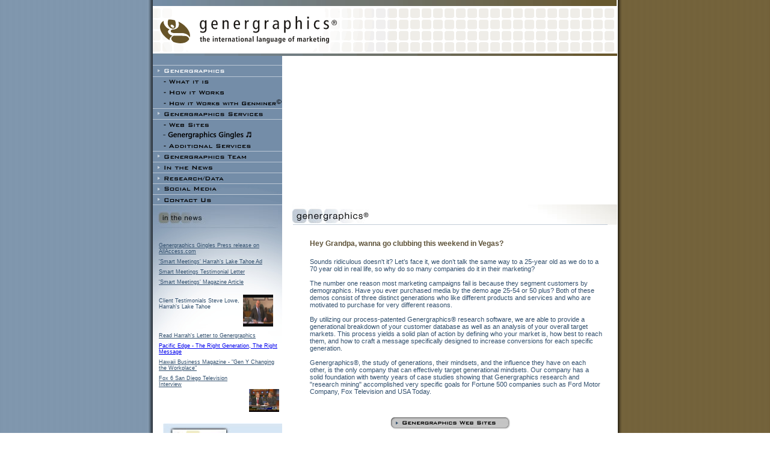

--- FILE ---
content_type: text/html; charset=utf-8
request_url: http://genergraphics.com/
body_size: 6733
content:


<script language="JavaScript">
    function openTahoeResults(){
    aWindow=window.open("Research/poptahoe_buzzword.aspx", "Tahoe", "width=640,height=610,toolbar=no,scrollbars=no,resizable=no");
    }
</script>

<html xmlns="http://www.w3.org/1999/xhtml">
<head><title>
	Genergraphics&reg; - generational marketing, research & web site development
</title>
<meta name="description" content="Genergraphics effectively targets generations through web sites, research and market analysis - and offers a full array of generational marketing services. Genergraphics is headed by Phil Goodman and Craig Carapelho, and developed through Team Vision. Genergraphics - the next generation of marketing.">
<meta name="keywords" content="Genergraphics, Phil Goodman, Craig Carapelho, Generational Web Sites, Generational Marketing, Generations, Research, Mindsets, Generational Speakers, Seminars">
<link href="css/main.css" rel="stylesheet" type="text/css" />

	<script language="JavaScript" src="js/mm_functions.js"></script>

</head>
<body topmargin="0" bottommargin="0" leftmargin="0" rightmargin="0">
	<center>
		<table border="0" cellpadding="0" cellspacing="0" height="100%">
			<tr valign="top">
				<td width="50%" background="Images/blue_background.gif">
				</td>
				<td height="100%" background="Images/left_shadow.gif">
					<img src="Images/left_shadow.gif" /></td>
				<td>
					<table border="0" cellpadding="0" cellspacing="0" width="773">
						<tr valign="top">
							<td>
								<img src="Images/header_top.jpg" /></td>
						</tr>
						<tr valign="top">
							<td>
								<img src="Images/home_header.gif" border="0" usemap="#Map" /></td>
						</tr>
						<tr valign="top">
							<td>
								<img src="Images/home_headerline.gif" /></td>
						</tr>
						<tr valign="top">
							<td>
								<table border="0" cellpadding="0" cellspacing="0">
									<tr valign="top">
										<td>
											<table border="0" cellpadding="0" cellspacing="0">
												<tr>
													<td>
														
<table border="0" cellpadding="0" cellspacing="0" width="216">
<tr>
    <td><img id="leftnav_leftnav_top" src="Images/leftnav_top.gif" style="border-width:0px;" /></td>
</tr>
<tr>
    <td><a id="leftnav_home" href="default.aspx"><img id="leftnav_leftnav_genergraphics" onMouseOver="MM_swapImage('leftnav_leftnav_genergraphics','','/Images/leftnav_genergraphics_on.gif',1)" onMouseOut="MM_swapImgRestore('leftnav_leftnav_genergraphics','','/Images/leftnav_genergraphics.gif', 1)" src="Images/leftnav_genergraphics_on.gif" style="border-width:0px;" /></a></td>
</tr>
<tr>
    <td><a id="leftnav_whatitis" href="whatitis.aspx"><img id="leftnav_leftnav_whatitis" onMouseOver="MM_swapImage('leftnav_leftnav_whatitis','','/Images/leftnav_whatitis_on.gif',1)" onMouseOut="MM_swapImgRestore('leftnav_leftnav_whatitis','','/Images/leftnav_whatitis.gif', 1)" src="Images/leftnav_whatitis.gif" style="border-width:0px;" /></a></td>
</tr>
<tr>
    <td><a id="leftnav_howitworks" href="howitworks.aspx"><img id="leftnav_leftnav_howitworks" onMouseOver="MM_swapImage('leftnav_leftnav_howitworks','','/Images/leftnav_howitworks_on.gif',1)" onMouseOut="MM_swapImgRestore('leftnav_leftnav_howitworks','','/Images/leftnav_howitworks.gif', 1)" src="Images/leftnav_howitworks.gif" style="border-width:0px;" /></a></td>
</tr>
<tr>
    <td><a id="leftnav_howitworksgenminer" href="howitworks_genminer.aspx"><img id="leftnav_leftnav_howitworksgenminer" onMouseOver="MM_swapImage('leftnav_leftnav_howitworksgenminer','','/Images/leftnav_howitworksgenminer_on.gif',1)" onMouseOut="MM_swapImgRestore('leftnav_leftnav_howitworksgenminer','','/Images/leftnav_howitworksgenminer.gif', 1)" src="Images/leftnav_howitworksgenminer.gif" style="border-width:0px;" /></a></td>
</tr>
<tr>
    <td><a id="leftnav_Hyperlink3" href="Services/website_intro.aspx"><img id="leftnav_leftnav_services" onMouseOver="MM_swapImage('leftnav_leftnav_services','','/Images/leftnav_genergraphicsservices_on.gif',1)" onMouseOut="MM_swapImgRestore('leftnav_leftnav_services','','/Images/leftnav_genergraphcisservices.gif', 1)" src="Images/leftnav_genergraphicsservices.gif" style="border-width:0px;" /></a></td>
</tr>
<tr>
    <td><a id="leftnav_Hyperlink4" href="Services/website_intro.aspx"><img id="leftnav_leftnav_websites" onMouseOver="MM_swapImage('leftnav_leftnav_websites','','/Images/leftnav_websites_on.gif',1)" onMouseOut="MM_swapImgRestore('leftnav_leftnav_websites','','/Images/leftnav_websites.gif', 1)" src="Images/leftnav_websites.gif" style="border-width:0px;" /></a></td>
</tr>
<tr>
    <td><a id="leftnav_Hyperlink2" href="gingles.aspx"><img id="leftnav_leftnav_gingles" onMouseOver="MM_swapImage('leftnav_leftnav_gingles','','/Images/gingles/gingles_menu_white.png',1)" onMouseOut="MM_swapImgRestore('leftnav_leftnav_gingles','','/Images/gingles/gingles_menu_black.png', 1)" src="Images/gingles/gingles_menu_black.png" style="border-width:0px;" /></a></td>
</tr>
<!--<tr>
    <td><a id="leftnav_Hyperlink10" href="ginglesTestimonials.aspx"><img id="leftnav_leftnav_ginglesTestimonials" onMouseOver="MM_swapImage('leftnav_leftnav_ginglesTestimonials','','/Images/gingles/Testimonials_menu_white.png',1)" onMouseOut="MM_swapImgRestore('leftnav_leftnav_ginglesTestimonials','','/Images/gingles/Testimonials_menu_black.png', 1)" src="Images/gingles/testimonials_menu_black.png" style="border-width:0px;" /></a></td>
</tr>-->
<tr>
    <td><a id="leftnav_Hyperlink5" href="Services/additionalservices.aspx"><img id="leftnav_leftnav_otherservices" onMouseOver="MM_swapImage('leftnav_leftnav_otherservices','','/Images/leftnav_otherservices_on.gif',1)" onMouseOut="MM_swapImgRestore('leftnav_leftnav_otherservices','','/Images/leftnav_otherservices.gif', 1)" src="Images/leftnav_otherservices.gif" style="border-width:0px;" /></a></td>
</tr>
<tr>
    <td><a id="leftnav_Hyperlink6" href="Team/team.aspx"><img id="leftnav_leftnav_genergraphicsteam" onMouseOver="MM_swapImage('leftnav_leftnav_genergraphicsteam','','/Images/leftnav_genergraphicsteam_on.gif',1)" onMouseOut="MM_swapImgRestore('leftnav_leftnav_genergraphicsteam','','/Images/leftnav_genergraphicsteam.gif', 1)" src="Images/leftnav_genergraphicsteam.gif" style="border-width:0px;" /></a></td>
</tr>
<tr>
    <td><a id="leftnav_Hyperlink7" href="News/news.aspx"><img id="leftnav_leftnav_inthenews" onMouseOver="MM_swapImage('leftnav_leftnav_inthenews','','/Images/leftnav_inthenews_on.gif',1)" onMouseOut="MM_swapImgRestore('leftnav_leftnav_inthenews','','/Images/leftnav_inthenews.gif', 1)" src="Images/leftnav_inthenews.gif" style="border-width:0px;" /></a></td>
</tr>
<tr>
    <td><a id="leftnav_Hyperlink8" href="Research/default.aspx"><img id="leftnav_leftnav_researchdata" onMouseOver="MM_swapImage('leftnav_leftnav_researchdata','','/Images/leftnav_researchdata_on.gif',1)" onMouseOut="MM_swapImgRestore('leftnav_leftnav_researchdata','','/Images/leftnav_researchdata.gif', 1)" src="Images/leftnav_researchdata.gif" style="border-width:0px;" /></a></td>
</tr>
<tr>
    <td><a id="leftnav_Hyperlink1" href="SocialMedia/default.aspx"><img id="leftnav_leftnav_socialmedia" onMouseOver="MM_swapImage('leftnav_leftnav_socialmedia','','/Images/leftnav_socialmedia_on.jpg',1)" onMouseOut="MM_swapImgRestore('leftnav_leftnav_socialmedia','','/Images/leftnav_socialmedia.jpg', 1)" src="Images/leftnav_socialmedia.jpg" style="border-width:0px;" /></a></td>
</tr>
<tr>
    <td><a id="leftnav_Hyperlink9" href="ContactUs/contactus.aspx"><img id="leftnav_leftnav_contactus" onMouseOver="MM_swapImage('leftnav_leftnav_contactus','','/Images/leftnav_contactus_on.gif',1)" onMouseOut="MM_swapImgRestore('leftnav_leftnav_contactus','','/Images/leftnav_contactus.gif', 1)" src="Images/leftnav_contactus.gif" style="border-width:0px;" /></a></td>
</tr>
</table>
													</td>
												</tr>
												<tr>
													<td>
														
 <script language="JavaScript">
    function openpop(){
    
    aWindow=window.open("http://www.genergraphics.com/poplegal.aspx", "LegalConsul", "width=250,height=113, left=50, top=600,toolbar=no,scrollbars=yes,resizable=no");
    }
</script>
<table border="0" cellpadding="0" cellspacing="0" height="302" width="215" class="inthenewsbackground">
<tr>
    <td valign="top" height="10" style="padding-bottom:15px;"><img id="inthenews_Inthenews_title" src="Images/inthenews_title.jpg" style="border-width:0px;" /></td>
</tr>

<tr>
    <td height="55" valign="top"><table border="0" cellpadding="0" cellspacing="0">
    <tr valign="top">
        
       
        <a id="inthenews_gingles" class="inthenewstextlk" href="pdf/GenergraphicsR%20Gingles%20For%20Radio%20Debuts%20_%20AllAccess.com.pdf" target="_blank"><div class="inthenewstext" style="padding-top:7px;">Genergraphics Gingles Press release on AllAccess.com</div></a>
        <a id="inthenews_HyperLink7" class="inthenewstextlk" href="pdf/Smart%20Meetings-Harrah's%20Ad.pdf" target="_blank"><div class="inthenewstext" style="padding-top:7px;">'Smart Meetings' Harrah’s Lake Tahoe Ad</div></a>
        <a id="inthenews_HyperLink6" class="inthenewstextlk" href="pdf/Smart%20Meetings%20Letter.pdf" target="_blank"><div class="inthenewstext" style="padding-top:7px;">Smart Meetings Testimonial Letter</div></a>
        <a id="inthenews_HyperLink5" class="inthenewstextlk" href="pdf/Smart_Meetings_Magazine_Feb2012.pdf" target="_blank"><div class="inthenewstext" style="padding-top:7px;">'Smart Meetings' Magazine Article</div></a>
        <a id="inthenews_Testimonials" class="inthenewstextlk" onclick="window.open(this.href, '', 'width=810, height=650, toolbar=no, screenX=20, screenY=20, left=20, top=20, scrollbars=no, resizable=yes'); return false;" href="Flash/vid_002.html" target="_blank"><div class="inthenewstext" style="padding-top:7px; float:left; width:200px;"><p style="padding-top:5px; width:140px;float:left;">Client Testimonials Steve Lowe, Harrah's Lake Tahoe</p><p style="width:50px; float:left;"><img src="/IMAGES/gener_thumb.jpg" height="53" width="50" alt="Click to View" title="Click to View" /></p></div></a>
        <a id="inthenews_HyperLink4" class="inthenewstextlk" href="news/Harrahs_Gen_Letter.pdf" target="_blank"><div class="inthenewstext" style="padding-top:7px;">Read Harrah's Letter to Genergraphics</div></a>        
        <a id="inthenews_HyperLink1" href="http://teamvision.com/PDFs/Genergraphics_PacificEdgeapr-jun2009.pdf" target="_blank">
        <div class="inthenewstext" style="padding-top:7px; text-decoration:underline;">Pacific Edge - The Right Generation, The Right Message</a></div>
        
        <a id="inthenews_hbm" class="inthenewstextlk" href="pdf/hawaii_business_article.PDF" target="_blank"><div class="inthenewstext" style="padding-top:7px;padding-bottom: 7px;">Hawaii Business Magazine - "Gen Y Changing the Workplace"</div></a>
        
        <td>
        <a id="inthenews_link2" class="inthenewstextlk" href="Media/Foxnews6_Interview.wmv" target="_blank"><div class="inthenewstext">Fox 6 San Diego Television Interview</div></a>
        
        </td>
        <td><br /><div style="padding-top: 5px;"><a id="inthenews_lnkstory" class="inthenewstext2" href="Media/FoxNews6_Interview.wmv" target="_blank"><img id="inthenews_fox_interview" src="News/Images/fox_interview.jpg" style="border-width:0px;" /></a></div></td>
    </tr>
    </table></td>
</tr>
<tr>
    <td align="right" height="19"></td>
</tr>
<tr>
    <td align="right">
        <a href="book.aspx"><img src="images/booklink.jpg" style="border-width:0px;" /></a>
    </td>
</tr>
 <tr>
    <td align="right" height="15"></td>
</tr>
<tr>
    <td align="right">
        <a href="quiz.aspx"><img src="images/btn_quiz.jpg" style="border-width:0px;" /></a>
    </td>
</tr>
<tr>
    <td align="right" height="28"></td>
</tr>
<tr>
    <td align="center" style="padding-bottom:4px;" valign="top"><img id="inthenews_line2" src="Images/newsline.gif" style="border-width:0px;" /></td>
</tr>
<tr>
    <td height="15" valign="top"><table border="0" cellspacing="0" cellpadding="0">

        <tr>
            <td width="27"></td>
            <td><a id="inthenews_HyperLink98" href="http://genergraphics.teamvision.biz/pdf/gen_pdf_new.pdf" target="_blank"><img id="inthenews_Image98" src="Images/news_pdf.gif" style="border-width:0px;margin-bottom:5px;" /></a></td>
          
            <td><b><a id="inthenews_HyperLink99" class="inthenewstext" href="http://genergraphics.teamvision.biz/pdf/gen_pdf_new.pdf" target="_blank">Download Press Kit</a></b></td>
        </tr>

        <tr>
            <td width="40"></td>
            <td>
            <a id="inthenews_HyperLink2" href="pdf/GenergraphicPatentDocument2005.pdf" target="_blank"><img id="inthenews_Image6" src="Images/news_pdf.gif" style="border-width:0px;" /></a></td>
            <td>
            <table width="120" style="text-align:left; float:left; margin:0; padding:0 0 0 5px;"><tr><td>
            <b><a id="inthenews_HyperLink3" class="inthenewstext" href="pdf/GenergraphicPatentDocument2005.pdf" target="_blank"></a>
            <p style="font-size:12px; color:#32506E; text-decoration:underline; float:left; padding:0 0 0 5px;"><a style="color:#32506E;" href="../pdf/GenergraphicPatentDocument2005.pdf">Download Process<br />Patent - Pending</a>
            </p></b></td>
            </tr>
            </table>
            </td>
        </tr>
        </table></td>
</tr>
<tr>
    <td align="center" style="padding-top:4px;" valign="top"><img id="inthenews_Image4" src="Images/newsline.gif" style="border-width:0px;" /></td>
</tr>
</table>
													</td>
												</tr>
												<tr valign="top">
													<td>
														<img src="Images/home_viewdemo.jpg" /></td>
												</tr>
												<tr>
													<td background="Research/poptahoe_buzzword.aspx">
														<table width="100%" border="0" cellpadding="0" cellspacing="0" class="inthenewstext">
															<tr valign="top">
																<td>&nbsp;
																	</td>
																<td>&nbsp;
																	
																</td>
															</tr>
															<tr valign="top">
																<td>
																	<b></b></td>
																<td>
																	<b><a href="javascript:openTahoeResults();" style="color: #32506E;">Harrah's Mini Web
																		Site Test Results</a></b></td>
															</tr>
															<tr valign="top">
																<td>
																<br />
																	<b></b></td>
																<!---
                                                                <td>
																<br />
																	<b><a href="pdf/flamingo_lv_pr.pdf" style="color: #32506E;" target=_blank>Flamingo Las Vegas Press Release</a></b></td>--->
														</table>
													</td>
												</tr>
											</table>
										</td>
										<td>
											<table border="0" cellpadding="0" cellspacing="0">
												<tr valign="top">
													<td>
														<object classid="clsid:D27CDB6E-AE6D-11cf-96B8-444553540000" codebase="http://download.macromedia.com/pub/shockwave/cabs/flash/swflash.cab#version=6,0,29,0"
															width="556" height="247">
															<param name="movie" value="Flash/home_graph.swf">
															<param name="quality" value="high">
															<embed src="Flash/home_graph.swf" quality="high" pluginspage="http://www.macromedia.com/go/getflashplayer"
																type="application/x-shockwave-flash" width="556" height="247"></embed>
														</object>
													</td>
												</tr>
												<tr valign="top">
													<td>
														<img src="Images/home_title.jpg" /></td>
												</tr>
												<tr valign="top">
													<td>
														<img src="Images/home_line.gif" /></td>
												</tr>
												<tr valign="top">
													<td>
													    
													    <br />
													    <div class="home_title_header" style="
                                                        font-family: Verdana, Arial, Sans-Serif;font-size:12px;
    font-weight:bold;
    line-height: 17px;
    color: #5E5238;
    margin-left: 45px;
    margin-top: 5px;
    margin-right: 25px;"
>Hey Grandpa, wanna go clubbing this weekend in Vegas?</div>
														<div class="home_text">
															Sounds ridiculous doesn't it? Let’s face it, we don’t talk the same way to a 25-year old as we do to a 70 year old in real life, so why do so many companies do it in their marketing?
															<br />
															<br />
															The number one reason most marketing campaigns fail is because they segment customers by demographics.  Have you ever purchased media by the demo age 25-54 or 50 plus?   Both of these demos consist of three distinct generations who like different products and services and who are motivated to purchase for very different reasons.
															<br />
															<br />
															By utilizing our process-patented Genergraphics&reg; research software, we are able to provide a generational breakdown of your customer database as well as an analysis of your overall target markets.  This process yields a solid plan of action by defining who your market is, how best to reach them, and how to craft a message specifically designed to increase conversions for each specific generation.
															<br />
															<br />
															Genergraphics&reg;, the study of generations, their mindsets, and the influence they have on each other, is the only company that can effectively target generational mindsets.  Our company has a solid foundation with twenty years of case studies showing that Genergraphics research and "research mining" accomplished very specific goals for Fortune 500 companies such as Ford Motor Company, Fox Television and USA Today.
														</div>
														<br />
												</tr>
												<tr>
													<td><br />
														<div align="center">
															<a href="Services/website_intro.aspx">
																<img src="Images/home_btn_genergraphics_website.gif" border="0" /></a></div>
													</td>
												</tr>
                                                <tr>
                                                    <td class="inthenewstextlk" style="text-align:center;font-size:8pt;">
                                                    <br />
                                                        <a class="inthenewstextlk" href="ContactUs/contactus.aspx" style="font-size:8pt">Contact us</a> for a free consultation with no obligation to see if you are<br />Genergraphically correct in your marketing program in reaching the<br /> generations you need for your company.
                                                    </td>
                                                </tr>
												<tr>
													<td>
													<br />
													    <div class="disclaimer_home"><i>No one except the principals of Genergraphics&reg;, and its duly authorized agents are authorized to do interviews, presentations, solicit, use materials posted on this Website or in print, or sell Genergraphics&reg; services without the prior express written consent of our company.  Any person or company that is not authorized will be subject to penalties for infringement of the Process Patent and Trademark of Genergraphics&reg;.</i></div>
													</td>
												</tr>
											</table>
										</td>
									</tr>
								</table>
							</td>
						</tr>
						<tr>
							<td height="30">
							</td>
						</tr>
						<tr>
							<td>
								<hr width="730" />
							</td>
						</tr>
						<tr>
							<td>
								<div align="center">
									
<table border="0" cellpadding="0" cellspacing="0" width="602">
<tr>
    <td><a id="botnav_lnkTeam" class="footer" href="Team/team.aspx">Genergraphics Team</a></td>
    <td><span id="botnav_Label1" class="footer"> | </span></td>
    <td><a id="botnav_lnkGenergraphics" class="footer" href="default.aspx">Genergraphics</a></td>
    <td><span id="botnav_Label2" class="footer"> | </span></td>
    <td><a id="botnav_HyperLink1" class="footer" href="Services/website_intro.aspx">Genergraphics Services</a></td>
    <td><span id="botnav_Label3" class="footer"> | </span></td>
    <td><a id="botnav_HyperLink2" class="footer" href="News/news.aspx">In the News</a></td>
    <td><span id="botnav_Label4" class="footer"> | </span></td>
    <td><a id="botnav_HyperLink3" class="footer" href="Research/default.aspx">Research/Data</a></td>
    <td><span id="botnav_Label5" class="footer"> | </span></td>
    <td><a id="botnav_HyperLink4" class="footer" href="ContactUs/contactus.aspx">Contact Us</a></td>
</tr>
</table>
								</div>
							</td>
						</tr>
						<tr>
							<td height="15">
							</td>
						</tr>
						<tr>
							<td>
								

<table border="0" cellpadding="0" cellspacing="0" width="773">
	<tr>
		<td colspan="3">
			<img id="footer_shadow" src="Images/footer_shadow.gif" style="border-width:0px;" /></td>
	</tr>
	<tr>
		<td>
			<a id="footer_teamvision" href="http://www.team-vision.com" target="_Blank"><img id="footer_teamvisionlogo" src="Images/teamvisionlogo.gif" style="border-width:0px;" /></a></td>
		<td align="right">
			<table border="0" cellpadding="0" cellspacing="0">
				<tr>
					<td align="right">
						<div class="footertxt">
							Genergraphics&reg;. All Material copyright &copy; 2005 -
							2026</div>
					</td>
				</tr>
				<tr>
					<td align="right">
						<a id="footer_lnkPrivacy" class="footertxt2" href="privacy.aspx">Privacy Policy</a>/<a id="footer_lnkDisclaimer" class="footertxt" href="disclaimer.aspx">Disclaimer</a></td>
				</tr>
			</table>
		</td>
	</tr>
</table>

							</td>
						</tr>
					</table>
				</td>
				<td height="100%" background="Images/rightshadow.gif">
					<img src="Images/rightshadow.gif" /></td>
				<td width="50%" background="Images/brown_background.gif">
				</td>
			</tr>
		</table>
	</center>
	<map name="Map">
		<area shape="rect" coords="9,15,289,71" href="default.aspx">
	</map>
	<script src="http://www.google-analytics.com/urchin.js" type="text/javascript">
</script>
<script type="text/javascript">
_uacct = "UA-1024469-1";
urchinTracker();
</script>
<!-- BEGIN WebSTAT Activation Code -->
<script type="text/javascript" language="JavaScript" src="http://hv3.webstat.com/cgi-bin/wsv2.cgi?92051"></script>
<noscript>
<a href="http://www.webstat.com">
<img src="http://hv3.webstat.com/scripts/wsb.php?ac=92051" border="0" alt="Website Metrics and Site Statistics by NextSTAT" /></a>
</noscript>
<!-- END WebSTAT Activation Code -->
</body>
</html>


--- FILE ---
content_type: text/html; charset=UTF-8
request_url: http://hv3.webstat.com/cgi-bin/wsv2.cgi?92051
body_size: 4173
content:


function wf_get_rfsqv() {
  var q = (WS_rfs_3p && WS_ref.indexOf('?') > 0)?WS_ref.substring(WS_ref.indexOf('?')+1):WS_rfs.location.search.substring(1),v = q.split("&");
  for (var i=0;i<v.length;i++) {
    var m = v[i].split("=");
    if (m[0] == 'WSCam') WS_Cam = m[1];
    else if (m[0] == 'WSEvt') WS_Evt = m[1];
  } 
}

function wf_rfs_main (wd)
{
	var fr,ua=navigator.userAgent, getit=1;
    if (ua.indexOf('MAC')>=0&&ua.indexOf('MSIE 4')>=0) return WS_w;
    else
    {
        if (WS_d.cookie)
        {
           var cv = ' ' + WS_d.cookie;
           if (cv.indexOf (' ws_rfs=') >= 0) return WS_w;
        }
        
        WS_w.tmp_oe = WS_w.onerror;
        WS_w.onerror = wf_rfs_oe;
        fr = wf_rfs_loop (wd);
        WS_w.onerror = (WS_w.tmp_oe)?WS_w.tmp_oe:'';
        return fr;
    }
}

function wf_rfs_loop (wd) {
	var d = wd.parent, w = wd.location;
    WS_rfs = wd; 
	if (d && d.location != w && d.location.host == w.host) { WS_rfs = d; return wf_rfs_loop (WS_rfs) } return WS_rfs;
}

function wf_rfs_oe (e) 
{
    if (! WS_rfs_3p)
    {
        WS_rfs_3p = 1;
        wf_doit();
    }
    return true;
}
function wf_rfs_get() { if (! WS_rfs) { WS_rfs = WS_w; WS_rfs = wf_rfs_main (WS_rfs); } return WS_rfs; }
function wf_evt_trk(et){var i=new Image();i.src=et;}

var WS_ac="92051";
var WS_w=window, WS_d=document, WS_rfs = 0, WS_rfs_3p = 0, WS_ref = WS_d.referrer;

var WS_aref;
var WS_pn;
var WS_pnj = "";
var WS_Cam, WS_Evt;
if (WS_pn) WS_pn = escape(WS_pn);
else if (WS_pnj) WS_pn = escape(WS_pnj);
else WS_pn = "";

var WS_c= (WS_c) ? WS_c : "yes";
var WS_vp = (typeof(document.location) != "undefined") ? document.location : "";
if (WS_vp == "[object]") WS_vp = "";
if (!WS_vp) WS_vp = (typeof(document.URL) != "undefined") ? document.URL : "";

var WS_dobj = new Date();
var tzoffset = "";
if (WS_dobj.getTimezoneOffset) tzoffset = WS_dobj.getTimezoneOffset();
var WS_langs = "";
if (navigator.systemLanguage) WS_langs =  navigator.systemLanguage;

var WS_sw=screen.width,WS_sh=screen.height,WS_sc=screen.colorDepth,WS_sp=screen.pixelDepth;
if (!WS_sw){var WS_sw="";}
if (!WS_sh){var WS_sh="";}
if (!WS_sc){var WS_sc=WS_sp;}
if (!WS_sc){var WS_sc="";}
if (!WS_pg){var WS_pg="123";}

var WS_js="Undetermined";
WS_d.write('<sc'+'ript language="JavaS'+'cript">WS_js = "1"</script'+'>');
WS_d.write('<sc'+'ript language="JavaS'+'cript1.1">WS_js = "1.1"</script'+'>');
WS_d.write('<sc'+'ript language="JavaS'+'cript1.2">WS_js = "1.2"</script'+'>');
WS_d.write('<sc'+'ript language="JavaS'+'cript1.3">WS_js = "1.3"</script'+'>');
WS_d.write('<sc'+'ript language="JavaS'+'cript1.4">WS_js = "1.4"</script'+'>');
WS_d.write('<sc'+'ript language="JavaS'+'cript1.5">WS_js = "1.5"</script'+'>');
WS_d.write('<sc'+'ript language="JavaS'+'cript1.6">WS_js = "1.6"</script'+'>');
WS_d.write('<sc'+'ript language="JavaS'+'cript2.0">WS_js = "2.0"</script'+'>');

var WS_burl = 'http://hv3.webstat.com/scripts/wsb.php?';
if (window.location.protocol.toLowerCase().indexOf('https') >= 0) WS_burl = 'https://secure.webstat.com/scripts/wsb.php?';

function wf_doit()
{
    var lurl = "https://reports.webstat.com/";
    var WS_pgload_et;
    var WS_pg = Math.round(Math.random()*(99999 - 1))+1;
    
    if (WS_aref) lurl = "https://reports.webstat.com/" + "?aref=" + WS_aref;
    
    if (WS_rfs && WS_rfs!=WS_w) WS_d.cookie = 'ws_rfs=1; path=/;';
    WS_ref = WS_rfs.document.referrer;
    wf_get_rfsqv();
    
    if(WS_ref) {
      WS_ref.toLowerCase();
      if(WS_ref.indexOf("unknown") != -1) WS_ref = "";
      WS_ref = escape(WS_ref); 
    }
	WS_vp = escape(WS_vp);
    WS_pgload_et = WS_burl + 'WSc=' +WS_c+ '&WSpn=' +WS_pn+ '&WSref=' +WS_ref+ '&pg=' +WS_pg+ '&ac=' +WS_ac+ '&w=' +WS_sw+ '&h=' +WS_sh+ '&c=' +WS_sc+ '&js=' +WS_js+ '&WSvp=' +WS_vp+ '&tz=' +tzoffset+'&ls=' + WS_langs + '&cam='+WS_Cam+'&evt='+WS_Evt;
    	 WS_d.write('<div style="visibility: visible; z-index:1000;">');     WS_d.write('<a href="' + lurl + '" target="_new"><img SRC="'+WS_pgload_et+'" border="0" alt="Web Statistics and Counters" width=88 height=30 /></a>');
	 WS_d.write('</div>');         WS_didit = 1;
}

var WS_didit = 0;
wf_rfs_get();
if (! WS_didit) wf_doit();




--- FILE ---
content_type: text/css
request_url: http://genergraphics.com/css/main.css
body_size: 1220
content:
.inthenewstext
{
    font-family: Verdana, Arial, Sans-Serif;
    margin-left: 10px;
    margin-right: 5px;
    color: #32506E;
    font-size: 7pt;
}
.inthenewstext:active
{
    color: #32506E;
}
.inthenewstext:hover
{
    color: #32506E;
}
.inthenewstext:visited
{
    color: #32506E;
}
.inthenewstextlk
{
    font-family: Verdana, Arial, Sans-Serif;
    color: #32506E;
    font-size: 7pt;
}
.inthenewstextlk:active
{
    color: #32506E;
}
.inthenewstextlk:hover
{
    color: #32506E;
}
.inthenewstextlk:visited
{
    color: #32506E;
}
.inthenewstext2
{
    font-family: Verdana, Arial, Sans-Serif;
    margin-left: 3px;
    margin-right: 5px;
    color: #32506E;
    font-size: 7pt;
}
.inthenewstext2:active
{
    color: #32506E;
}
.inthenewstext2:hover
{
    color: #32506E;
}
.inthenewstext2:visited
{
    color: #32506E;
}
.inthenewsbackground
{
    background-image: url(../Images/background2006.jpg);
    background-repeat: no-repeat;
}
.home_text
{
    font-family: Verdana, Arial, Sans-Serif;
    font-size: 8pt;
    color: #32506E;
    margin-left: 45px;
    margin-top:15px;
    margin-right: 25px;
}

.home_text2
{
    font-family: Verdana, Arial, Sans-Serif;
    font-size: 8pt;
    color: #32506E;
    margin-left: 45px;
    margin-right: 15px;
}
.home_lk
{
    font-family: Verdana, Arial, Sans-Serif;
    font-size: 8pt;
    color: #32506E;
}

.home_lk:visited
{
    color: #32506E;
}
.home_lk:hover
{
    color: #32506E;
}
.home_lk:active
{
    color: #32506E;
}
.home_text3
{
    font-family: Verdana, Arial, Sans-Serif;
    font-size: 8pt;
    color: #32506E;
    margin-left: 45px;
    margin-top: 5px;
    margin-right: 25px;
}
.disclaimer_home
{
    font-family: Verdana, Arial, Sans-Serif;
    font-size: 8pt;
    color: #32506E;
    margin-left: 45px;
    margin-top: 5px;
    margin-right: 25px;
}
.home_title_header
{
    font-family: Verdana, Arial, Sans-Serif;
    font-size:12px;
    font-weight:bold;
    line-height: 17px;
    color: #5E5238;
    margin-left: 45px;
    margin-top: 5px;
    margin-right: 25px;
    
}
.home_text2:visited
{
    color: #32506E;
}
.home_text2:hover
{
    color: #32506E;
}
.home_text2:active
{
    color: #32506E;
}
.howitworkstxt
{
    font-family: Verdana, Arial, Sans-Serif;
    font-size: 8pt;
    color: #32506E;
    margin-right: 10px;
}
.footer
{
    font-family:Verdana, Arial, Sans-Serif;
    font-size: 8pt;
    margin-left:2px;
    color: #32506E;
}
.footertxt
{
    font-family:Verdana, Arial, Sans-Serif;
    font-size: 7pt;
    color: #32506E;
    margin-right: 10px;
}
.footertxt2
{
    font-family:Verdana, Arial, Sans-Serif;
    font-size: 7pt;
    color: #32506E;
   
}
.background {
	background-image: url(../Images/background.jpg);
	background-repeat: no-repeat;
}
.newsbackground {
	background-image: url(../Images/inthenews_background.jpg);
	background-repeat: no-repeat;
}
.newsbackground2 {
	background-image: url(../Images/inthenews_background2.jpg);
	background-repeat: no-repeat;
}
.newsbackground2_1 {
	background-image: url(../Images/inthenews_background2_1.jpg);
	background-repeat: no-repeat;
}
.newsbackground3 {
	background-image: url(../Images/inthenews_background3.jpg);
	background-repeat: no-repeat;
}
.newsbackground4 {
	background-image: url(../Images/inthenews_background4.jpg);
}
.newsbackground4_1 {
	background-image: url(../Images/inthenews_background4_1.jpg);
}
.newsbackground5
{
    background-image: url(../Images/background5.jpg);
    background-repeat: no-repeat;
}
.websiteintrotxt
{
    font-family: Verdana, Arial, Sans-Serif;
    font-size: 8pt;
    color: #32506E;
    margin-left: 40px;
    margin-right: 10px;
}
.websiteintrotxt:visited
{
    color: #32506E;
}
.websiteintrotxt:hover
{
    color: #32506E;
}
.websiteintrotxt:active
{
    color: #32506E;
}
.websiteintrotxtlink
{
    font-family: Verdana, Arial, Sans-Serif;
    font-size: 8pt;
    color: #32506E;
    margin-right: 10px;
}
.websiteintrotxtlink:visited
{
    color: #32506E;
}
.websiteintrotxtlink:hover
{
    color: #32506E;
}
.websiteintrotxtlink:active
{
    color: #32506E;
}
.newslink
{
    font-family: Verdana, Arial, Sans-Serif;
    font-size: 8pt;
    color: #32506E;
    margin-right: 10px;
}
.newslink:visited
{
    color: #32506E;
}
.newslink:hover
{
    color: #32506E;
}
.newslink:active
{
    color: #32506E;
}
.websitehowtheyworktxt2
{
    font-family: Verdana, Arial, Sans-Serif;
    font-size: 8pt;
    color: #32506E;
    margin-left: 60px;
    margin-top: 20px;
    margin-right: 10px;
}
.teamtext
{
    font-family: Verdana, Arial, Sans-Serif;
    font-size: 8pt;
    color: #32506E;
}
.teamtext:hover
{
    color: #32506E;
}
.teamtext:active
{
    color: #32506E;
}
.teamtext:visited
{
    color: #32506E;
}
.teamtext2
{
    font-family: Verdana, Arial, Sans-Serif;
    font-size: 8pt;
    color: #32506E;
    margin-right: 10px;
}
.contactustext
{
    font-family: Verdana, Arial, Sans-Serif;
    font-size: 8pt;
    color: #32506E;
    margin-left: 40px;
}
.contactustext2
{
    font-family: Verdana, Arial, Sans-Serif;
    font-size: 7pt;
    color: #32506E;
    margin-left: 155px;
}
.formError
{
    font-family: Verdana, Arial, Sans-Serif;
    font-weight: bold; 
    font-size: 8pt; 
    color: #ff0000;
}
.contactusbackground1 {
	background-image: url(../ContactUs/Images/background1.jpg);
	background-repeat: no-repeat;
}
.contactusbackground2 {
	background-image: url(../ContactUs/Images/inthenews_background2.jpg);
	background-repeat: no-repeat;
}
.contactusaddress
{
    font-family: Verdana, Arial, Sans-Serif;
    margin-left: 15px;
    margin-right: 5px;
    color: #32506E;
    font-size: 7pt;
}
.teamtextbios
{
    font-family: Verdana, Arial, Sans-Serif;
    font-size: 8pt;
    color: #32506E;
    margin-left: 20px;
    margin-right:15px;
}
.botnavteamtext
{
    font-family: Verdana, Arial, Sans-Serif;
    font-size: 10pt;
    color: #32506E;
    margin-left: 5px;
    margin-right: 5px;
}
.botnavteamtext:hover
{
    color: #32506E;
}
.botnavteamtext:active
{
    color: #32506E;
}
.botnavteamtext:visited
{
    color: #32506E;
}
sup
{
    font-size:7px;
}
.poplegal
{
    font-family: Verdana, Arial, Sans-Serif;
    font-size: 8pt;
    color: #32506E;
    margin-left: 20px;
    margin-right: 10px;
    margin-bottom: 10px;
}
.poplegaltitle
{
    font-family: Verdana, Arial, Sans-Serif;
    font-size: 10pt;
    color: #32506E;
}
.poplegalbackground {
	background-image: url(../Images/poplegal_background.jpg);
	background-repeat: no-repeat;
}
.researchtxt2
{
    font-family: Verdana, Arial, Sans-Serif;
    font-size: 8pt;
    color: #32506E;
    margin-left:20px;
    margin-right: 10px;
}
.researchlink
{
    font-family: Verdana, Arial, Sans-Serif;
    font-size: 8pt;
    color: #32506E;
    margin-right: 10px;
}
.researchlink:visited
{
    color: #32506E;
}
.researchlink:hover
{
    color: #32506E;
}
.researchlink:active
{
    color: #32506E;
}